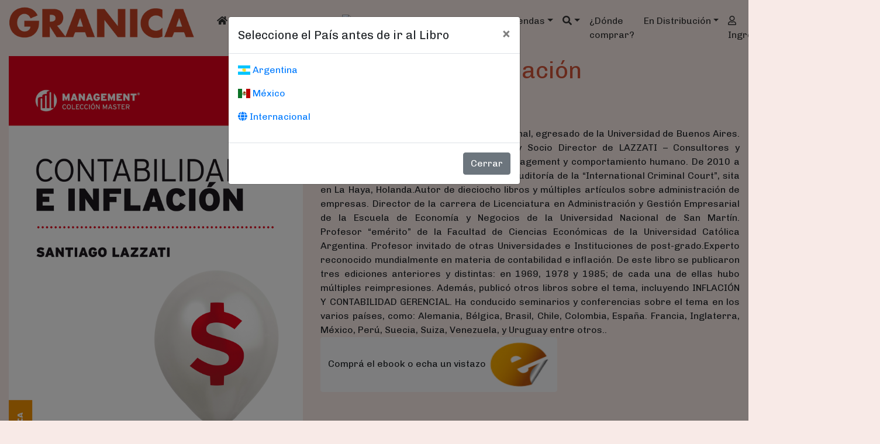

--- FILE ---
content_type: text/html; Charset=utf-8
request_url: https://granicaeditor.com/libro.asp?isbn=9789506418212
body_size: 11035
content:
<!DOCTYPE html>
<html lang="es-ar">
<head>
  <meta charset="utf-8">
<meta name="google-site-verification" content="nwwaTRVqmWSBFDXlpOuYIFLOV5PQNwRy5DrmwKBBodM" />  
<meta name="viewport" content="width=device-width, initial-scale=1">
<meta name="description" content="Libros management, marketing, recursos humanos, ensayos, salud, mediacion, agendas y calendarios 2022, arquitectura, Venta de libros">
<meta name="DC.Creator" content="Daniel Arellano">
<meta name="DC.Language" scheme="RFC1766" content="Spanish">
<meta name="DC.Title" content="Ediciones Granica">
<meta name="generator" content="ASP">
<meta name="keywords" content="libro,agendas 2025, agenda, calendario, management, marketing, recursos humanos, arquitectura, mafalda,  osho, maitena, murphy">
<meta name="rating" content="general">
<meta name="revisit-after" content="7 days">
<meta name="resource-type" content="Document">
<meta name="title" content="Ediciones Granica">
<meta http-equiv="bulletin-text" content="management, marketing, recursos humanos, ensayos, salud, mediacion, agendas y calendarios, arquitectura, Venta de libros">
<meta http-equiv="DC.Description" content="management, marketing, recursos humanos, ensayos, salud, mediacion, agendas y calendarios, arquitectura, Venta de libros">
<meta http-equiv="description" content="Catalogo de libros sobre: management, marketing, recursos humanos, ensayos, salud, mediacion, agendas y calendarios, arquitectura, Venta de libros">
<meta http-equiv="keywords" content="libros, agendas, calendarios, ediciones, management, marketing, recursos humanos, mafalda, maitena, osho, murphy">
<meta http-equiv="Pragma" content="cache">
<meta http-equiv="title" content="Ediciones Granica">
<meta content="Document" name="VW96.objecttype">

<title>Granica - Libros, Agendas y Calendarios</title>
<link rel="icon" href="/img/favicon.ico" />
<!-- Latest compiled and minified CSS -->
<link rel="stylesheet" href="https://stackpath.bootstrapcdn.com/bootstrap/4.3.1/css/bootstrap.min.css" integrity="sha384-ggOyR0iXCbMQv3Xipma34MD+dH/1fQ784/j6cY/iJTQUOhcWr7x9JvoRxT2MZw1T" crossorigin="anonymous" />
<link rel="stylesheet" href="https://use.fontawesome.com/releases/v5.8.2/css/all.css" integrity="sha384-oS3vJWv+0UjzBfQzYUhtDYW+Pj2yciDJxpsK1OYPAYjqT085Qq/1cq5FLXAZQ7Ay" crossorigin="anonymous" />
<link rel="stylesheet" href="https://cdnjs.cloudflare.com/ajax/libs/flag-icon-css/2.3.1/css/flag-icon.min.css"/>
<link rel="stylesheet" href="/assets/css/global.css" />
<script src="/assets/js/jquery-3.4.1.min.js"  crossorigin="anonymous"></script>
<script src="https://cdnjs.cloudflare.com/ajax/libs/popper.js/1.14.7/umd/popper.min.js" integrity="sha384-UO2eT0CpHqdSJQ6hJty5KVphtPhzWj9WO1clHTMGa3JDZwrnQq4sF86dIHNDz0W1" crossorigin="anonymous"></script>
<script src="https://stackpath.bootstrapcdn.com/bootstrap/4.3.1/js/bootstrap.min.js" integrity="sha384-JjSmVgyd0p3pXB1rRibZUAYoIIy6OrQ6VrjIEaFf/nJGzIxFDsf4x0xIM+B07jRM" crossorigin="anonymous"></script>
<script src="/assets/js/granica.js"></script>
</head>
<body>
<div id="fb-root"></div>
<script async defer crossorigin="anonymous" src="https://connect.facebook.net/es_ES/sdk.js#xfbml=1&version=v5.0&appId=903082680087801&autoLogAppEvents=1"></script>
 <header class="container-fluid d-print-none">

  <nav class="navbar navbar-expand-lg navbar-light">
    <a class="navbar-brand" href="/"><img src="/img/logo_web.png" class="img-fluid marcaEmpresa" alt="Ediciones Granica S.A."/><small><span class='flag-icon flag-icon-'></span></small></a>
    <button class="navbar-toggler" type="button" data-toggle="collapse" data-target="#menuGranica" aria-controls="menuGranica" aria-expanded="false" aria-label="Toggle navigation">
      <span class="navbar-toggler-icon"></span>
    </button>
    <div class="collapse navbar-collapse" id="menuGranica">
      <ul class="navbar-nav mr-auto mt-2 mt-lg-0">
        <li class="nav-item active">
          <a class="nav-link" href="/"><i class="fas fa-home"></i> <span class="sr-only">(current)</span></a>
        </li>
        <li class="nav-item dropdown">
          <a class="nav-link dropdown-toggle" href="#" id="dropdownCatalogo" role="button" data-toggle="dropdown" aria-haspopup="true" aria-expanded="false">
            Cat&aacute;logo
          </a>
          <div class="dropdown-menu" aria-labelledby="dropdownCatalogo" id="itemsCatalogo"><a class='dropdown-item' href='/catalogo.asp?categoria=1'>30 MINUTOS                              </a><a class='dropdown-item' href='/catalogo.asp?categoria=2'>ARQUITECTURA </a><a class='dropdown-item' href='/catalogo.asp?categoria=7'>COACHING ONTOLOGICO</a><a class='dropdown-item' href='/catalogo.asp?categoria=8'>COACHING PERSONAL / AUTOAYUDA</a><a class='dropdown-item' href='/catalogo.asp?categoria=9'>COLOREAR                                </a><a class='dropdown-item' href='/catalogo.asp?categoria=10'>COMICS Y HUMOR   </a><a class='dropdown-item' href='/catalogo.asp?categoria=11'>COMUNICACION                            </a><a class='dropdown-item' href='/catalogo.asp?categoria=13'>CONOCIMENTO</a><a class='dropdown-item' href='/catalogo.asp?categoria=15'>DEPORTES</a><a class='dropdown-item' href='/catalogo.asp?categoria=17'>DIARIOS Y CUADERNOS                     </a><a class='dropdown-item' href='/catalogo.asp?categoria=18'>DIBUJO / ILUSTRACIÓN / FOTOGRAFÍA</a><a class='dropdown-item' href='/catalogo.asp?categoria=21'>ECONOMÍA</a><a class='dropdown-item' href='/catalogo.asp?categoria=22'>EDUCACION</a><a class='dropdown-item' href='/catalogo.asp?categoria=27'>ENCICLOPEDIAS</a><a class='dropdown-item' href='/catalogo.asp?categoria=30'>ESOTERISMO</a><a class='dropdown-item' href='/catalogo.asp?categoria=33'>FINANZAS E INVERSION</a><a class='dropdown-item' href='/catalogo.asp?categoria=34'>FOTOGRAFIA</a><a class='dropdown-item' href='/catalogo.asp?categoria=35'>GASTRONOMIA</a><a class='dropdown-item' href='/catalogo.asp?categoria=36'>INFANTIL                                </a><a class='dropdown-item' href='/catalogo.asp?categoria=75'>INGENIERIA</a><a class='dropdown-item' href='/catalogo.asp?categoria=37'>INTERNET Y COMPUTACION</a><a class='dropdown-item' href='/catalogo.asp?categoria=42'>LITERATURA</a><a class='dropdown-item' href='/catalogo.asp?categoria=40'>LITERATURA CLASICA                      </a><a class='dropdown-item' href='/catalogo.asp?categoria=41'>LITERATURA CONTEMPORANEA </a><a class='dropdown-item' href='/catalogo.asp?categoria=43'>LITERATURA JUVENIL</a><a class='dropdown-item' href='/catalogo.asp?categoria=74'>LITERATURA ROMÁNTICA</a><a class='dropdown-item' href='/catalogo.asp?categoria=44'>MANAGEMENT </a><a class='dropdown-item' href='/catalogo.asp?categoria=46'>MEDIACION Y NEGOCIACION</a><a class='dropdown-item' href='/catalogo.asp?categoria=68'>MISCELANEA</a><a class='dropdown-item' href='/catalogo.asp?categoria=48'>MODA</a><a class='dropdown-item' href='/catalogo.asp?categoria=49'>MODULOS DE MANAGEMENT </a><a class='dropdown-item' href='/catalogo.asp?categoria=50'>NATURALEZA</a><a class='dropdown-item' href='/catalogo.asp?categoria=51'>NEUROCIENCIA</a><a class='dropdown-item' href='/catalogo.asp?categoria=54'>POESIA</a><a class='dropdown-item' href='/catalogo.asp?categoria=55'>POLITICA</a><a class='dropdown-item' href='/catalogo.asp?categoria=58'>RECURSOS HUMANOS </a><a class='dropdown-item' href='/catalogo.asp?categoria=59'>RECURSOS HUMANOS ALLES </a><a class='dropdown-item' href='/catalogo.asp?categoria=60'>REGALO-LIBRO</a><a class='dropdown-item' href='/catalogo.asp?categoria=63'>SEXUALIDAD Y PAREJA                     </a><a class='dropdown-item' href='/catalogo.asp?categoria=64'>SUPERACION PERSONAL                     </a><a class='dropdown-item' href='/catalogo.asp?categoria=65'>TURISMO </a><a class='dropdown-item' href='/catalogo.asp?categoria=67'>VIOLENCIA FAMILIAR  </a></div>
        </li>
        <li class="nav-item dropdown">
          <a class="nav-link dropdown-toggle" href="#"  id="dropdownCatalogogr" role="button" data-toggle="dropdown" aria-haspopup="true" aria-expanded="false">
            Cat&aacute;logo <img src="/img/favicon.ico" " alt="Catalogo Ediciones Granica S.A."/>
          </a>
          <div class="dropdown-menu" aria-labelledby="dropdownCatalogogr" id="itemsCatalogogr"><a class='dropdown-item' href='/catalogogr.asp?categoria=2'>ARQUITECTURA </a><a class='dropdown-item' href='/catalogogr.asp?categoria=7'>COACHING ONTOLOGICO</a><a class='dropdown-item' href='/catalogogr.asp?categoria=8'>COACHING PERSONAL / AUTOAYUDA</a><a class='dropdown-item' href='/catalogogr.asp?categoria=9'>COLOREAR                                </a><a class='dropdown-item' href='/catalogogr.asp?categoria=10'>COMICS Y HUMOR   </a><a class='dropdown-item' href='/catalogogr.asp?categoria=11'>COMUNICACION                            </a><a class='dropdown-item' href='/catalogogr.asp?categoria=13'>CONOCIMENTO</a><a class='dropdown-item' href='/catalogogr.asp?categoria=15'>DEPORTES</a><a class='dropdown-item' href='/catalogogr.asp?categoria=18'>DIBUJO / ILUSTRACIÓN / FOTOGRAFÍA</a><a class='dropdown-item' href='/catalogogr.asp?categoria=21'>ECONOMÍA</a><a class='dropdown-item' href='/catalogogr.asp?categoria=22'>EDUCACION</a><a class='dropdown-item' href='/catalogogr.asp?categoria=30'>ESOTERISMO</a><a class='dropdown-item' href='/catalogogr.asp?categoria=33'>FINANZAS E INVERSION</a><a class='dropdown-item' href='/catalogogr.asp?categoria=35'>GASTRONOMIA</a><a class='dropdown-item' href='/catalogogr.asp?categoria=36'>INFANTIL                                </a><a class='dropdown-item' href='/catalogogr.asp?categoria=37'>INTERNET Y COMPUTACION</a><a class='dropdown-item' href='/catalogogr.asp?categoria=42'>LITERATURA</a><a class='dropdown-item' href='/catalogogr.asp?categoria=40'>LITERATURA CLASICA                      </a><a class='dropdown-item' href='/catalogogr.asp?categoria=41'>LITERATURA CONTEMPORANEA </a><a class='dropdown-item' href='/catalogogr.asp?categoria=43'>LITERATURA JUVENIL</a><a class='dropdown-item' href='/catalogogr.asp?categoria=44'>MANAGEMENT </a><a class='dropdown-item' href='/catalogogr.asp?categoria=46'>MEDIACION Y NEGOCIACION</a><a class='dropdown-item' href='/catalogogr.asp?categoria=49'>MODULOS DE MANAGEMENT </a><a class='dropdown-item' href='/catalogogr.asp?categoria=51'>NEUROCIENCIA</a><a class='dropdown-item' href='/catalogogr.asp?categoria=54'>POESIA</a><a class='dropdown-item' href='/catalogogr.asp?categoria=55'>POLITICA</a><a class='dropdown-item' href='/catalogogr.asp?categoria=58'>RECURSOS HUMANOS </a><a class='dropdown-item' href='/catalogogr.asp?categoria=59'>RECURSOS HUMANOS ALLES </a><a class='dropdown-item' href='/catalogogr.asp?categoria=60'>REGALO-LIBRO</a><a class='dropdown-item' href='/catalogogr.asp?categoria=63'>SEXUALIDAD Y PAREJA                     </a><a class='dropdown-item' href='/catalogogr.asp?categoria=64'>SUPERACION PERSONAL                     </a><a class='dropdown-item' href='/catalogogr.asp?categoria=65'>TURISMO </a><a class='dropdown-item' href='/catalogogr.asp?categoria=67'>VIOLENCIA FAMILIAR  </a></div>
        </li>	
        <li class="nav-item dropdown">
          <a class="nav-link dropdown-toggle" href="/agendas.asp" id="dropdownAgendas" role="button" data-toggle="dropdown" aria-haspopup="true" aria-expanded="false">Agendas</a>
          <div class="dropdown-menu" aria-labelledby="dropdownAgendas" id="dditemsAgendas"><a class='dropdown-item' href='/agendas.asp#buenosdias'><img src='/img/ayc/titulos/tit_buenosdias.png' alt='Buenos D&iacute;as' /></a><div class='dropdown-divider'></div><a class='dropdown-item' href='/agendas.asp#ciruelo'><img src='/img/ayc/titulos/tit_ciruelo.png' alt='Ciruelo' /></a><div class='dropdown-divider'></div><a class='dropdown-item' href='/agendas.asp#haeckel'><img src='/img/ayc/titulos/tit_haeckel.png' alt='Ernst Haeckel' /></a><div class='dropdown-divider'></div><a class='dropdown-item' href='/agendas.asp#eternauta'><img src='/img/ayc/titulos/tit_eternauta.png' alt='Eternauta' /></a><div class='dropdown-divider'></div><a class='dropdown-item' href='/agendas.asp#mamaybebe'><img src='/img/ayc/titulos/tit_mamaybebe.png' alt='Futura Mam&aacute; y Beb&eacute;' /></a><div class='dropdown-divider'></div><a class='dropdown-item' href='/agendas.asp#gaturro'><img src='/img/ayc/titulos/tit_gaturro.png' alt='Gaturro' /></a><div class='dropdown-divider'></div><a class='dropdown-item' href='/agendas.asp#guada'><img src='/img/ayc/titulos/tit_guada.png' alt='Guada Santa Cruz' /></a><div class='dropdown-divider'></div><a class='dropdown-item' href='/agendas.asp#jopi'><img src='/img/ayc/titulos/tit_jopi.png' alt='Jopi' /></a><div class='dropdown-divider'></div><a class='dropdown-item' href='/agendas.asp#kiwi'><img src='/img/ayc/titulos/tit_kiwi.png' alt='Kiwi' /></a><div class='dropdown-divider'></div><a class='dropdown-item' href='/agendas.asp#lacombe'><img src='/img/ayc/titulos/tit_lacombe.png' alt='Lacombe' /></a><div class='dropdown-divider'></div><a class='dropdown-item' href='/agendas.asp#mafalda'><img src='/img/ayc/titulos/tit_mafalda.png' alt='Mafalda' /></a><div class='dropdown-divider'></div><a class='dropdown-item' href='/agendas.asp#alles'><img src='/img/ayc/titulos/tit_alles.png' alt='Martha Alles' /></a><div class='dropdown-divider'></div><a class='dropdown-item' href='/agendas.asp#artistas'><img src='/img/ayc/titulos/tit_artistas.png' alt='Pequeños Artistas' /></a><div class='dropdown-divider'></div><a class='dropdown-item' href='/agendas.asp#quino'><img src='/img/ayc/titulos/tit_quino.png' alt='Quino' /></a><div class='dropdown-divider'></div><a class='dropdown-item' href='/agendas.asp#sanz'><img src='/img/ayc/titulos/tit_sanz.png' alt='Sanz' /></a><div class='dropdown-divider'></div></div>
        </li>
        <li class="nav-item">
          <li class="nav-item dropdown" id="buscarnav">
            <a class="nav-link dropdown-toggle" data-toggle="dropdown" href="#" role="button" aria-haspopup="true" aria-expanded="false" id="btnbusqueda"><i class="fas fa-search"></i></a>
            <div class="dropdown-menu">
              <form class="form-row m-2 my-lg-0" action="/buscar.asp">
                <input type="hidden" value="res" name="op" id="opbuscarnav">
                <label class="col"><input type="search" id="search-box" name="inputtodos" placeholder="T&iacute;tulo/ISBN/Autores/Editoriales" class="form-control form-control-sm mr-sm-2" autofocus aria-label="Buscar"/></label>
                <div class="col-2"><button class="btn btn-info btn-sm my-2 my-sm-0" type="submit"><i class="fas fa-search"></i></button></div>
                <div id="suggesstion-box"></div>
              </form>
            </div>
          </li>
        </li>
        <li class="nav-item"><a class="nav-link" href="/dondecomprar.asp"><!--<i class="fas fa-map-marker-alt"></i> -->&iquest;D&oacute;nde comprar?</a></li>
        <li class="nav-item dropdown">
          <a class="nav-link dropdown-toggle" href="#" id="dropdownEditoriales" role="button" data-toggle="dropdown" aria-haspopup="true" aria-expanded="false">En Distribuci&oacute;n</a>
          <div class="dropdown-menu" aria-labelledby="dropdownEditoriales" id="dditemsEditoriales"><a class='dropdown-item' href='/endistribucion.asp?d=57&#alfabeto'><img src='/img/endistribucion/ar/alfabeto_dist.jpg' alt='Alfabeto Ediciones' /></a><div class='dropdown-divider'></div><a class='dropdown-item' href='/endistribucion.asp?d=39&#alma'><img src='/img/endistribucion/ar/alma_dist.jpg' alt='Alma Ediciones ' /></a><div class='dropdown-divider'></div><a class='dropdown-item' href='/endistribucion.asp?d=44&#amat'><img src='/img/endistribucion/ar/amat_dist.jpg' alt='Amat Editorial ' /></a><div class='dropdown-divider'></div><a class='dropdown-item' href='/endistribucion.asp?d=50&#dejavu'><img src='/img/endistribucion/ar/dejavu_dist.jpg' alt='Deja Vu Ed' /></a><div class='dropdown-divider'></div><a class='dropdown-item' href='/endistribucion.asp?d=51&#kiwi'><img src='/img/endistribucion/ar/kiwi_dist.jpg' alt='Ediciones Kiwi ' /></a><div class='dropdown-divider'></div><a class='dropdown-item' href='/endistribucion.asp?d=43&#kolima'><img src='/img/endistribucion/ar/kolima_dist.jpg' alt='Ediciones Kolima' /></a><div class='dropdown-divider'></div><a class='dropdown-item' href='/endistribucion.asp?d=65&#sirio'><img src='/img/endistribucion/ar/sirio_dist.jpg' alt='Ediciones Sirio' /></a><div class='dropdown-divider'></div><a class='dropdown-item' href='/endistribucion.asp?d=52&#eneida'><img src='/img/endistribucion/ar/eneida_dist.jpg' alt='Eneida Editores' /></a><div class='dropdown-divider'></div><a class='dropdown-item' href='/endistribucion.asp?d=58&#hoaki'><img src='/img/endistribucion/ar/hoaki_dist.jpg' alt='Hoaki Promopress' /></a><div class='dropdown-divider'></div><a class='dropdown-item' href='/endistribucion.asp?d=46&#lid'><img src='/img/endistribucion/ar/lid_dist.jpg' alt='Lid Editorial' /></a><div class='dropdown-divider'></div><a class='dropdown-item' href='/endistribucion.asp?d=60&#Muevetulengua'><img src='/img/endistribucion/ar/Muevetulengua_dist.jpg' alt='Mueve Tu Lengua' /></a><div class='dropdown-divider'></div><a class='dropdown-item' href='/endistribucion.asp?d=54&#Nagrela'><img src='/img/endistribucion/ar/Nagrela_dist.jpg' alt='Nagrela Ediciones' /></a><div class='dropdown-divider'></div><a class='dropdown-item' href='/endistribucion.asp?d=6&#origo'><img src='/img/endistribucion/ar/origo_dist.jpg' alt='Origo' /></a><div class='dropdown-divider'></div><a class='dropdown-item' href='/endistribucion.asp?d=49&#patio'><img src='/img/endistribucion/ar/patio_dist.jpg' alt='Patio Editorial' /></a><div class='dropdown-divider'></div><a class='dropdown-item' href='/endistribucion.asp?d=38&#plataforma'><img src='/img/endistribucion/ar/plataforma_dist.jpg' alt='Plataforma Editorial' /></a><div class='dropdown-divider'></div><a class='dropdown-item' href='/endistribucion.asp?d=62&#neo'><img src='/img/endistribucion/ar/neo_dist.jpg' alt='Plataforma Neo' /></a><div class='dropdown-divider'></div><a class='dropdown-item' href='/endistribucion.asp?d=45&#profit'><img src='/img/endistribucion/ar/profit_dist.jpg' alt='Profit Editorial ' /></a><div class='dropdown-divider'></div><a class='dropdown-item' href='/endistribucion.asp?d=31&#promopress'><img src='/img/endistribucion/ar/promopress_dist.jpg' alt='PromoPress' /></a><div class='dropdown-divider'></div></div>
        </li>
        <li class='nav-item'><a class='nav-link' href='/login.asp'><i class='far fa-user' title='Inicie sesi&oacute;n'></i> Ingresar</a></li>
        <li class="nav-item">
          <a class="nav-link" href="/carrito.asp">
            <i class="fas fa-shopping-cart"></i>
            <span class="badge badge-dark"></span>
            <span class="sr-only">&Iacute;tems en el carrito</span>
          </a>
        </li>
        <li class="nav-item d-flex">
          <div class="flex-fill text-center"><a class="nav-link" href="https://www.facebook.com/ediciones.granica/" target="_blank"><i class="fab fa-facebook-f" alt="/ediciones.granica" title="/ediciones.granica"></i></a></div>
          <div class="flex-fill text-center"><a class="nav-link" href="https://www.instagram.com/edicionesgranica/" target="_blank"><i class="fab fa-instagram" alt="/edicionesgranica" title="/edicionesgranica"></i></a></div>
          <div class="flex-fill text-center"><a class="nav-link" href="http://twitter.com/GranicaEditor" target="_blank"><i class="fab fa-twitter" alt="/granicaeditor" title="/granicaeditor"></i></a></div>
		 <div class="flex-fill text-center"><a class="nav-link" href="https://ebooks.granicaeditor.com/library/" alt="Catalogo E_Books Ediciones Granica S.A."  target="_blank"><img src="/img/ebook.ico" </>e_books</a></div></li>		  
      </ul>
    </div>
  </nav>
</header>

 <div class="modal fade" id="modalPais" tabindex="-1" role="dialog" data-pais="" aria-labelledby="modalPaisLabel"
        aria-hidden="true">
        <div class="modal-dialog" role="document">
            <div class="modal-content">
                <div class="modal-header">
                    <h5 class="modal-title" id="modalPaisLabel">Seleccione el Pa&iacute;s antes de ir al Libro</h5>
                    <button type="button" class="close" data-dismiss="modal" aria-label="Cerrar">
                        <span aria-hidden="true">&times;</span>
                    </button>
                </div>
                <div class="modal-body">
				
                    <p><a href='/cambiarpais.asp?pais=ar&accion=libro.asp?isbn=9789506418212'><span class='flag-icon flag-icon-ar'></span> Argentina</a>&nbsp;</p>
                    <p><a href='/cambiarpais.asp?pais=mx&accion=libro.asp?isbn=9789506418212'><span class='flag-icon flag-icon-mx'></span> M&eacute;xico</a>&nbsp;</p>
                    <p><a href='/cambiarpais.asp?pais=wr&accion=libro.asp?isbn=9789506418212'><span class='fas fa-globe'></span> Internacional</a>&nbsp;</p>
				</div>
                <div class="modal-footer">
                    <button type="button" class="btn btn-secondary" data-dismiss="modal">Cerrar</button>
                </div>
            </div>
        </div>
</div>
<section id="libros" class="container-fluid mt-3">
    
    <div class="row">
        <div class="modal fade" id="tapalibro" tabindex="-1" role="dialog" aria-labelledby="myModalLabel" aria-hidden="true">
            <div class="modal-dialog">
                <div class="modal-content">
                    <div class="modal-body">
                        <img src="\tapas\9789506418212.jpg" class="img-fluid" id="imagepreview" alt="Contabilidad e inflación" >
                    </div>
                    <div class="modal-footer">
                        <button type="button" class="btn btn-warning" data-dismiss="modal">Cerrar</button>
                    </div>
                </div>
            </div>
        </div>
        <div class="col-md-5 text-center">
            <div id="imgTapaLibro"><a href="#" data-toggle="modal" data-target="#tapalibro"><img src="\tapas\9789506418212.jpg" alt="Contabilidad e inflación" /></a></div>
            <div class="d-flex flex-column justify-content-end">
    <div class="flex-grow-1">Comprar</div>
    <div>
        <a href="carrito.asp?op=add&isbn=9789506418212" class="btn btn-light precio" title="Precio">
            <i class="fas fa-shopping-cart"></i>&nbsp;U$S&nbsp;17,00
        </a>
        
    </div>
</div>
        </div>
        <div class="col-md-7">
            <h1 id="libroTitulo">Contabilidad e inflación</h1>
            <h4 class="font-weight-light"><i></i></h4>
            <h3 class="text-muted" title="Autor"><i>Lazzati, Santiago</i></h3>
            
<div class="d-flex shared-panel">
    <a class="flex-fill shared tx" href="#"><i class="fas fa-share-alt"></i></a>
    <div class="flex-fill shared" data-href="https://granicaeditor.com/libro.asp?isbn=9789506418212" data-layout="button" data-size="small">
        <a target="_blank" href="https://www.facebook.com/sharer/sharer.php?u=https%3A%2F%2Fgranicaeditor.com%3A%2Flibro.asp%3Fisbn%3D9789506418212&amp;src=sdkpreparse">
        <i class="fab fa-facebook-f" alt="fb/ediciones.granica" title="fb/ediciones.granica"></i></a></div>
    <a class="flex-fill shared tt" target="_blank" href="#"><i class="fab fa-twitter" alt="tt/granicaeditor" title="tt/granicaeditor"></i></a>
	<a class="flex-fill d-lg-none shared wa" target="_blank" href="#" title="WhatsApp" data-action='share/whatsapp/share'><i class="fab fa-whatsapp"></i></a>
    <a class="flex-fill shared ce" target="_blank" href="#" title="Email" id="sml"><i class="far fa-envelope"></i></a>
</div>
<!--fb-xfbml-parse-ignore-->
            <p class="text-justify">   Santiago Lazzati es Contador Público Nacional, egresado de la Universidad de Buenos Aires. Director asociado de la firma Deloitte, y Socio Director de LAZZATI – Consultores y Formadores.&nbsp;Especialista en temas de management y comportamiento humano. De 2010 a 2013 fue miembro externo del Comité de Auditoría de la “International Criminal Court”, sita en La Haya, Holanda.Autor de dieciocho libros y múltiples artículos sobre administración de empresas. Director de la carrera de Licenciatura en Administración y Gestión Empresarial de la&nbsp;Escuela de Economía y Negocios de la Universidad Nacional de San Martín. Profesor&nbsp;“emérito” de la Facultad de Ciencias Económicas de la Universidad Católica Argentina.&nbsp;Profesor invitado de otras Universidades e Instituciones de post-grado.Experto reconocido mundialmente en materia de contabilidad e inflación. De este&nbsp;libro se publicaron tres ediciones anteriores y distintas: en 1969, 1978 y 1985; de&nbsp;cada una de ellas hubo múltiples reimpresiones. Además, publicó otros libros sobre el tema, incluyendo INFLACIÓN Y CONTABILIDAD GERENCIAL. Ha conducido seminarios y conferencias sobre el tema en los varios países, como: Alemania, Bélgica, Brasil, Chile, Colombia, España. Francia, Inglaterra, México, Perú, Suecia, Suiza, Venezuela, y Uruguay entre otros..<br/><a href='https://ebooks.granicaeditor.com/library/publication/contabilidad-e-inflacion-1' class='btn btn-light' title='e_book' target='_blank'>Compr&aacute; el ebook o echa un vistazo <img src='/img/ebook.png' width='105' height='80' /></a></p>
            <!--VIDEO-->
            <!--DESCARGA-->
        </div>
    </div>
    <section id="fichatecnica">
    <h5 class="text-center">Ficha T&eacute;cnica</h5>
    <div class="d-flex">
        <div class="mr-auto font-weight-bold">I.S.B.N.:</div>
        <div>9789506418212</div>
    </div>
    <div class="d-flex">
        <div class="mr-auto font-weight-bold">Editorial:</div>
        <div>Ediciones Granica</div>
    </div>
    <div class="d-flex">
        <div class="mr-auto font-weight-bold">E-Book:</div>
        <div>9789506418281</div>
    </div>
    <div class="d-flex flex-wrap">
        <div class="mr-auto font-weight-bold">Categor&iacute;as:</div>
        <div><div class='d-flex flex-wrap'><a href='catalogo.asp?categoria=12'><span class='badge badge-primary'>CONTABILIDAD</span></a>&nbsp;<a href='catalogo.asp?categoria=21'><span class='badge badge-secondary'>ECONOMÍA</span></a>&nbsp;<a href='catalogo.asp?categoria=20'><span class='badge badge-success'>EBOOKS</span></a>&nbsp;<a href='catalogo.asp?categoria=33'><span class='badge badge-danger'>FINANZAS E INVERSION</span></a>&nbsp;</div></div>
    </div>
    <div class="d-flex">
        <div class="mr-auto font-weight-bold">&Uacute;ltima edici&oacute;n:</div>
        <div>5/9/2014</div>
    </div>
    <div class="d-flex">
        <div class="mr-auto font-weight-bold">P&aacute;ginas:</div>
        <div>256</div>
    </div>
    <div class="d-flex">
        <div class="mr-auto font-weight-bold">Peso:</div>
        <div>390 gr.</div>
    </div>
    <div class="d-flex">
        <div class="mr-auto font-weight-bold">Formato:</div>
        <div>23 x 17cm</div>
    </div>
    <div class="d-flex">
        <div class="mr-auto font-weight-bold">Encuadernaci&oacute;n:</div>
        <div></div>
    </div>	
    </section>
    <div class="text-center">
    <div class="d-flex flex-column justify-content-end">
    <div class="flex-grow-1">Comprar</div>
    <div>
        <a href="carrito.asp?op=add&isbn=9789506418212" class="btn btn-light precio" title="Precio">
            <i class="fas fa-shopping-cart"></i>&nbsp;U$S&nbsp;17,00
        </a>
        
    </div>
</div></div>
  </section>
  <section id="otroslibros">
    <h6 class="font-weight-light">Otros libros del autor</h6>
    <div class="d-flex">
        <div id="muestroLibros">
            <div class="w-50 text-center">
                <a href="libro.asp?isbn=9789506418618"><img src="\tapas\9789506418618.jpg" alt="Competencias, cambio y coaching"></a>
                <h5 class="text-center"><a href="libro.asp?isbn=9789506418618">Competencias, cambio y coaching</a><br/><small class="card-subtitle text-muted"><cite title="Competencias, cambio y coaching">Lazzati, Santiago</cite></small></h5>
            </div>
            <div class="w-50 text-center">
                <a href="libro.asp?isbn=9789878358031"><img src="\tapas\9789878358031.jpg" alt="Liderazgo gerencial"></a>
                <h5 class="text-center"><a href="libro.asp?isbn=9789506418618">Liderazgo gerencial</a><br/><small class="card-subtitle text-muted"><cite title="Liderazgo gerencial">Lazzati, Santiago</cite></small></h5>
            </div>
            <div class="w-50 text-center">
                <a href="libro.asp?isbn=9789878935522"><img src="\tapas\9789878935522.jpg" alt="Pensamiento Crítico, El"></a>
                <h5 class="text-center"><a href="libro.asp?isbn=9789506418618">Pensamiento Crítico, El</a><br/><small class="card-subtitle text-muted"><cite title="Pensamiento Crítico, El">Lazzati, Santiago</cite></small></h5>
            </div>
			
        </div>
        <div id="infoAutor">
            <p class="font-weight-light">Sobre el autor</p>
            <hr/>
            <p class="lead">Lazzati, Santiago</p>
            <p class="text-justify"><div>Santiago Lazzati es socio director de Lazzati-Consultores y Formadores. Es contador público nacional, egresado de la Universidad de Buenos Aires, especialista en temas de management y comportamiento humano. De 2010 a 2013 fue miembro externo del Comité de Auditoría de la International Criminal Court, sita en La Haya, Holanda.&nbsp;</div><div>Autor de veinticuatro libros y múltiples artículos sobre temas de administración de empresas, es y ha sido profesor de diversas universidades (UBA, UCA, etc.) y otras instituciones de capacitación. Actualmente es Director de la carrera de Licenciatura en Administración y Gestión Empresarial de la Escuela de Economía y Negocios de la Universidad Nacional de San Martín. También conduce seminarios y conferencias en muchos países de América y Europa.</div></p>
            <p class="lead"></p>
            <p class="text-justify"></p>			
            <p class="lead"></p>
            <p class="text-justify"></p>			
			
        </div>
    </div>
</section>
    <script>
  window.fbAsyncInit = function() {
    FB.init({
      appId            : '903082680087801',
      autoLogAppEvents : true,
      xfbml            : true,
      version          : 'v5.0'
    });
    /*
    FB.ui({
      method: 'share_open_graph',
      action_type: 'og.likes',
      action_properties: JSON.stringify({
        object:'https://developers.facebook.com/docs/javascript/examples',
      })
    }, function(response){
      // Debug response (optional)
      console.log(response);
    });
    */
  };
</script>
<script async defer src="https://connect.facebook.net/es_LA/sdk.js"></script> 
<script>
$(function(){
  $("meta[name='description']").attr('content',$('h1#libroTitulo').html());
  //$('a.shared.fb').hide();
$('a.shared').on('click', function() {
	var url = window.location.href;
    var title = 'Mir\u00E1 el nuevo libro que encontr\u00E9 en la web de Granica. '+ $('h1#libroTitulo').html();
    url = encodeURIComponent(url);
	title = encodeURIComponent(title);
	//Boton Facebook
	/*
    if($(this).hasClass('fb')){
		url = 'https://www.facebook.com/sharer/sharer.php?u='+url+'&t='+title;
    }
    */
    //Boton Twitter
    if($(this).hasClass('tt')){
		user = 'granicaeditor';//Nuestro usuario de twitter para mostrar como @user
		url = 'https://twitter.com/intent/tweet?text='+title+'&url='+url+'&via='+user;
    }
    //Boton WhatsApp
    if($(this).hasClass('wa')){
        if($.browser.android || $.browser.blackberry || $.browser.ipad || $.browser.iphone){
		    url = 'whatsapp://send?text="'+title+'" - "'+url+'"';
        }else{
            url = 'https://twitter.com/intent/tweet?text='+title+'&url='+url+'&via='+user;
        }
    }
    //Boton correo electronico
    if($(this).hasClass('ce')){
		url = 'mailto:?subject='+title+'&body='+url;	
    }
    //Copia a portapapeles.
    if($(this).hasClass('tx')){
        $('<input>',{
            text: window.location.href,
            type: 'text',
            readonly: true,
            value: window.location.href,
            id: 'dummy'
        }).appendTo($(this));
        $('input#dummy').select();
        document.execCommand('copy');
        alert('Link del libro copiado con \u00E9xito.');
        $('input#dummy').remove();
        return false;
	//Ningun boton valido
    }
	//Abrimos la url
    window.open(url, '_blank');
    return;
});
});
</script>
<script>
    $(function () {
        if ($("#modalPais").attr('data-pais') == '') {
            $("#modalPais").modal('show');
        }
    })
</script>
 <script type="text/javascript">

  var _gaq = _gaq || [];
  _gaq.push(['_setAccount', 'UA-28203097-1']);
  _gaq.push(['_trackPageview']);

  (function() {
    var ga = document.createElement('script'); ga.type = 'text/javascript'; ga.async = true;
    ga.src = ('https:' == document.location.protocol ? 'https://ssl' : 'http://www') + '.google-analytics.com/ga.js';
    var s = document.getElementsByTagName('script')[0]; s.parentNode.insertBefore(ga, s);
  })();

</script>
<footer class="container-fluid d-print-none">
    <h5>GRANICA <span class='flag-icon flag-icon-'></span> 
    <small>
        <a href="#cambiarPaises" id="cambiarPaises">Cambiar</a> 
        <span class="paises hide"><a href='/cambiarpais.asp?pais=ar'><span class='flag-icon flag-icon-ar'></span></a>&nbsp;<a href='/cambiarpais.asp?pais=mx'><span class='flag-icon flag-icon-mx'></span></a>&nbsp;<a href='/cambiarpais.asp?pais=wr' title='Otro pa&iacute;s/Other country'><i class='fas fa-globe'></i></a>&nbsp; 
            <a href="#cambiarPaises" id="ocultarPaises">Ocultar</a>
        </span>
    </small></h5>
    <div class="row">
        <div class="col-md-3">
            <a href="./oficinas.asp">Oficinas</a><br>
            <a href="./contacto.asp">Contacto</a><br>
            <a href="./politicas.asp">Pol&iacute;ticas de privacidad</a>
        </div>
        <div class="col-md-3">
            <a href="./quienessomos.asp">&iquest;Qui&eacute;nes somos?</a><br>
            <a href="./prensa.asp">Prensa y comunicaci&oacute;n</a><br>
            <a href="./faqs.asp">Preguntas frecuentes</a>
        </div>
        <div class="col-md-3 text-center infoof">
            <address>
                 <a href="mailto:"></a><br/>
                Atenci&oacute;n para empresas <a href="mailto:atencionaempresas@granicaeditor.com">atencionaempresas@granicaeditor.com</a>
            </address>
            Copyright &copy; 2019 | Ediciones Granica S.A.
        </div>
        <div class="col-md-1" id="iconsocial">
            <div><a href="https://www.facebook.com/ediciones.granica/" target="_blank"><i class="fab fa-facebook-f"></i> <span class="notmobile">Facebook</span></a></div>
            <div><a href="https://www.instagram.com/edicionesgranica/" target="_blank"><i class="fab fa-instagram"></i> <span class="notmobile">Instagram</span></a></div>
            <div><a href="http://twitter.com/GranicaEditor" target="_blank"><i class="fab fa-twitter"></i> <span class="notmobile">Twitter</span></a></div>
        </div>
        <div class="col-md-2 text-right">
            <a href="https://servicios1.afip.gov.ar/clavefiscal/qr/mobilePublicInfo.aspx?req=e1ttZXRob2Q9Z2V0UHVibGljSW5mb11bcGVyc29uYT0zMDY1MjMxMDcyNV1bdGlwb2RvbWljaWxpbz0wXVtzZWN1ZW5jaWE9MF1bdXJsPWh0dHA6Ly93d3cuZ3JhbmljYWVkaXRvci5jb21dfQ=="
                    target="_blank">
                    <img src="/img/dataweb.jpg" alt="AFIP" class="figure-img img-fluid rounded" />
            </a>
        </div>
    </div>
</footer>
<a href="#menuGranica" id="back-to-top" class="back-to-top" role="button"><i class="far fa-arrow-alt-circle-up"></i></a>

<script>
$(function(){
    $('.paises.hide').hide();
    $('#cambiarPaises').on('click',function(){
        $(this).fadeOut(300, function(){
            $('.paises.hide').toggle();
        });
    });
    $('#ocultarPaises').on('click', function(){
        $('.paises.hide').fadeOut(300, function(){
            $('#cambiarPaises').toggle();
        });
    });
	$(window).scroll(function () {
			if ($(this).scrollTop() > 50) {
				$('#back-to-top').fadeIn();
			} else {
				$('#back-to-top').fadeOut();
			}
		});
		// scroll body to 0px on click
		$('#back-to-top').click(function () {
			$('body,html').animate({
				scrollTop: 0
			}, 400);
			return false;
		});
});
</script>
 <script>
 $(function(){
  if($("meta[name='description']").attr("content")==='Contabilidad e inflación'){
    $("meta[name='description']").attr('content','Libros de management, marketing, recursos humanos...');
  }
 })
 </script>
</body>
</html>